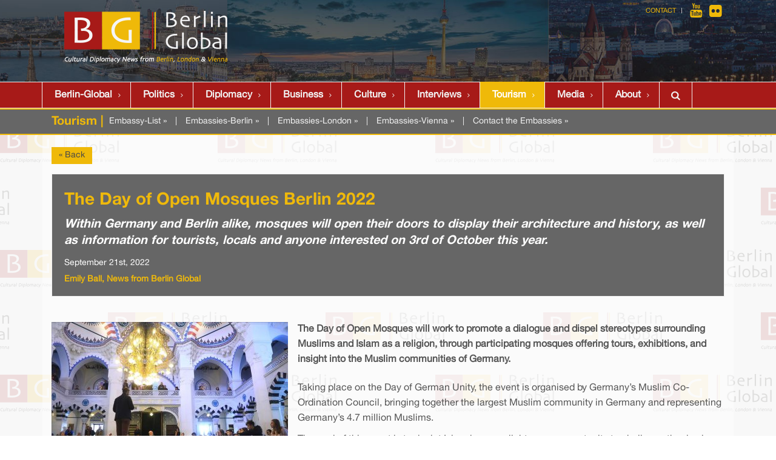

--- FILE ---
content_type: text/html; charset=iso-8859-1
request_url: https://berlinglobal.org/index.php?the-day-of-open-mosques-berlin-2022
body_size: 4402
content:
<!DOCTYPE html>
<html lang="en" id="berlinglobal-org">
<head>
  <!--
    phpwcms | free open source content management system
    created by Oliver Georgi (oliver at phpwcms dot de) and licensed under GNU/GPL.
    phpwcms is copyright 2002-2026 of Oliver Georgi. Extensions are copyright of
    their respective owners. Visit project page for details: http://www.phpwcms.org/
  -->
  <meta charset="iso-8859-1">
  <meta name="viewport" content="width=device-width, initial-scale=1">
  <base href="https://berlinglobal.org/">
  <title>Berlin Global | Tourism</title>
<!--[if IE 8]> <html lang="en" class="ie8"> <![endif]-->
<!--[if IE 9]> <html lang="en" class="ie9"> <![endif]-->
<!--[if !IE]><!-->
<html lang="en">
<!--<![endif]-->
<meta name="viewport" content="width=device-width, initial-scale=1">
<link rel="stylesheet" type="text/css" href="assets/bootstrap/css/bootstrap.css">
<link rel="stylesheet" type="text/css" href="assets/unify/css/style.css"/>
<link rel="stylesheet" type="text/css" href="assets/unify/plugins/line-icons/line-icons.css">
<link rel="stylesheet" type="text/css" href="assets/unify/plugins/font-awesome/css/font-awesome.css">
<link rel="stylesheet" type="text/css" href="assets/unify/plugins/parallax-slider/css/parallax-slider.css">
<link rel="stylesheet" type="text/css" href="assets/unify/css/theme-colors/dark-red.css">
<link rel="stylesheet" href="assets/unify/css/theme-skins/dark.css">
<link href="assets/unify/css/navi.css" rel="stylesheet" type="text/css">
<link rel="stylesheet" type="text/css" href="assets/unify/css/custom-v4.css">
<link rel="stylesheet" type="text/css" href="assets/unify/css/headers/header-v4_embassy-profiles.css">
<script src="template/lib/jquery/jquery-1.10.2.min.js"></script>
<script src="template/lib/jquery/jquery-migrate-1.2.1.min.js"></script>
<script src="assets/bootstrap/js/bootstrap.min.js"></script>
<script type="text/javascript" src="assets/smartmenus/jquery.smartmenus.js"></script>
<script type="text/javascript" src="assets/smartmenus/addons/bootstrap/jquery.smartmenus.bootstrap.js"></script>

<script type="text/javascript">
  if (/iphone|ipod|android|blackberry|opera mini|opera mobi|skyfire|maemo|windows phone|palm|iemobile|symbian|symbianos|fennec/i.test(navigator.userAgent.toLowerCase())) {
    $("meta[name='viewport']").attr("content", "width=500");
  }
</script>

<script type="text/javascript" src="https://platform-api.sharethis.com/js/sharethis.js#property=681b14fd7c84420012f177dc&product=sop&source=platform" async="async"></script>
  <script src="template/lib/jquery/jquery-1.10.2.min.js"></script>
  <script src="template/lib/jquery/jquery-migrate-1.2.1.min.js"></script>
  <link href="template/lib/slimbox/slimbox.css" rel="stylesheet" type="text/css" media="screen" />
  <script src="template/lib/slimbox/slimbox.jquery.js"></script>
  <link rel="canonical" href="https://berlinglobal.org/index.php?the-day-of-open-mosques-berlin-2022">
  <meta property="og:type" content="article">
  <meta property="og:title" content="The Day of Open Mosques Berlin 2022">
  <meta property="og:url" content="https://berlinglobal.org/index.php?the-day-of-open-mosques-berlin-2022">
  <meta property="og:image" content="https://berlinglobal.org/template/img/opengraph-default.png">
  <meta name="twitter:site" content="@phpwcms">
  <meta name="twitter:card" content="summary_large_image">
  <meta name="keywords" content="Berlin, tourism">
  <meta name="generator" content="phpwcms 1.10.5">
  <style type="text/css">

    #content {font-size:16px;}

  </style>
  <style type="text/css">

    .imgtxt-top-left,
.imgtxt-bottom-left {
    position: relative;
    margin: 1em 0;
    clear: both;
}
.imgtxt-top-right,
.imgtxt-bottom-right {
    position: relative;
    float: right;
    margin: 1em 0;
    clear: both;
}
.imgtxt-top-center,
.imgtxt-bottom-center {
    position: relative;
    margin: 1em auto;
    clear: both;
}
.imgtxt-left {
    position: relative;
    float: left;
    margin: 0 1em 1em 0;
}
.imgtxt-right {
    position: relative;
    float: right;
    margin: 0 0 1em 1em;
}
.imgtxt-column-left {
    position: relative;
    clear: both;
    width: 100%;
}
.imgtxt-column-left .imgtxt-column-left-text {
    position: relative;
    float: left;
    margin: 0 1em 1em 0;
    width: 60%;
}
.imgtxt-column-left .imgtxt-column-left-image {
    position: relative;
    float: left;
    margin: 0 0 1em 1em;
    width: 35%;
}
.imgtxt-column-right {
    position: relative;
    clear: both;
    width: 100%;
}
.imgtxt-column-right .imgtxt-column-right-text {
    position: relative;
    float: right;
    margin: 0 0 1em 1em;
    width: 60%;
}
.imgtxt-column-right .imgtxt-column-right-image {
    position: relative;
    float: left;
    margin: 0 1em 1em 0;
    width: 35%;
}

  </style>
  <!--[if lt IE 9]>
    <script src="https://berlinglobal.org/template/lib/html5shiv/html5shiv.min.js"></script>
    <script src="https://berlinglobal.org/template/lib/respond/respond.min.js"></script>
  <![endif]-->
</head>
<body>
<div class="wrapper site-bg embassies"><div class="header-v4 header-sticky embassies">
  <div class="topbar container">
    <div class="container">
      <div class="row">
        <div id="navrow02" class="col-md-12">
          <ul class="loginbar pull-right">
            <!--<li><a href="https://www.culturaldiplomacy.org/index.php?en_internship-project-2020-2025" target="_blank">Internships</a></li>
            <li class="topbar-devider"></li>
           <li><a href="index.php?en_media-center_home" target="_blank">Media</a></li>
            <li class="topbar-devider"></li>-->
            <li><a href="https://www.berlinglobal.org/index.php?en_contact" title="Contact">Contact</a></li>
            <li class="topbar-devider"></li>
            <li> <a href="https://www.youtube.com/channel/UCSgxGTer7gm-5pMYyBzk29Q/" target="_blank" class="tooltips" data-toggle="tooltip" data-placement="bottom" title="" data-original-title="Youtube"><i class="fa fa-youtube"></i></a> </li>
            <!--<li> <a href="https://www.facebook.com/AcademyForCulturalDiplomacy/" target="_blank" class="tooltips" data-toggle="tooltip" data-placement="bottom" title="" data-original-title="Facebook"><i class="fa fa-facebook"></i></a> </li>-->
            <li> <a href="https://www.flickr.com/photos/196839603@N02/albums" target="_blank" class="tooltips" data-toggle="tooltip" data-placement="bottom" title="" data-original-title="Flickr"><i class="fa fa-flickr"></i></a> </li>
          </ul>
        </div>
      </div>
    </div>
  </div>
  <div class="navbar navbar-default" role="navigation">
    <div class="container">
      <div class="navbar-header"> <a class="navbar-brand" href="index.php?en"> <img id="logo-header" src="template/img/logo.png" alt="Logo"> </a>
        <button type="button" class="navbar-toggle collapsed" data-toggle="collapse" data-target=".navbar-responsive-collapse"> <span class="full-width-menu">Menu Bar</span> <span class="icon-toggle"> <span class="icon-bar"></span> <span class="icon-bar"></span> <span class="icon-bar"></span> </span> </button>
      </div>
    </div>
    <div class="clearfix"></div>
    <div style="background-color:  #a71a18 !important;border-top: 1px solid #f2f2f2; border-bottom: 1px solid #f2f2f2;">
      <div class="container" style="border:0px solid #f2f2f2">
        <div class="navbar-collapse navbar-responsive-collapse collapse" style="height: 0px;border:0 !important;">
          <div class="container" style="margin-left:0;padding-left:0;padding-right:0;"> 
<ul class="nav navbar-nav">

   <li class="hidden sub_parent"><a href="index.php?home" class="nav-link" title="berlinglobal.org">berlinglobal.org</a></li>
   <li class="sub_no sub_first"><a href="index.php?home" class="nav-link" title="Berlin-Global">Berlin-Global</a></li>
   <li class="sub_no"><a href="index.php?en_politics" class="nav-link" title="Politics">Politics</a></li>
   <li class="sub_no sub_ul_true"><a href="index.php?en_embassies" class="nav-link" title="Diplomacy">Diplomacy</a></li>
   <li class="sub_no"><a href="index.php?en_economy" class="nav-link" title="Business">Business</a></li>
   <li class="sub_no"><a href="index.php?en_culture" class="nav-link" title="Culture">Culture</a></li>
   <li class="sub_no"><a href="index.php?en_interviews-4" class="nav-link" title="Interviews">Interviews</a></li>
   <li class="sub_no active"><a href="index.php?en_tourism" class="nav-link" title="Tourism">Tourism</a></li>
   <li class="sub_no sub_ul_true"><a href="index.php?en_media-center_home" class="nav-link" title="Media">Media</a></li>
   <li class="sub_no sub_ul_true sub_last"><a href="index.php?en_berlin-a-century-in-a-city" class="nav-link" title="About">About</a></li>
</ul>

            <ul class="nav navbar-nav navbar-border-bottom navbar-rightx">
              <li><i class="search fa fa-search search-btn"></i>
                <form class="search-open" action="index.php?search" method="post">
                  <div class="input-group animated fadeInDown">
                    <div class="form-group">
                      <input name="search_input_field" id="search_input_field" type="text" class="form-control" placeholder="Search">
                    </div>
                    <span class="input-group-btn">
                    <button class="btn-u" type="submit">Go</button>
                    </span> </div>
                </form>
              </li>
            </ul>
          </div>
        </div>
      </div>
    </div>
  </div>
</div>
 <div class="category-header">
  <div class="container">


<div class="pull-left">
  <h3 class="gold">Tourism | </h3>
</div>
<!--Embassies 2nd-->
<div class="row">
<div class="pull-left emb-contact">
	<a href="index.php?en_all-embassies">Embassy-List &raquo;</a> |
	<a href="index.php?en_embassy-profiles_germany">Embassies-Berlin &raquo;</a> |
	<a href="index.php?en_embassy-profiles-uk_home">Embassies-London &raquo;</a> |
	<a href="index.php?en_embassy-profiles-austria_home">Embassies-Vienna &raquo;</a> |
	<a href="index.php?en_contact-the-embassies">Contact the Embassies &raquo;</a>
</div>
</div>


  </div>
 </div>
 <div class="container content-bg"> 
  <div class="content clearfix" style="padding:20px 15px;">
   <div class="row">
    <div id="content"><!--<script type="text/javascript">var switchTo5x=true;</script>
<script type="text/javascript" src="https://w.sharethis.com/button/buttons.js"></script>
<script type="text/javascript">stLight.options({publisher: "4484df30-b7f0-4521-9189-fc9eb51011cd", doNotHash: false, doNotCopy: false, hashAddressBar: false});</script>-->

<!--<div class="headline"><h1>News from Berlin</h1></div>-->
<div style="margin-bottom:1em;"><a href="javascript: history.go(-1)" class="btn-u btn-u-sm gold">&laquo; Back</a></div>
<div class="tag-box tag-box-v6"> 
  <!--<script type="text/javascript">var switchTo5x=true;</script> 
 <script type="text/javascript" src="https://w.sharethis.com/button/buttons.js"></script> 
 <script type="text/javascript">stLight.options({publisher: "4484df30-b7f0-4521-9189-fc9eb51011cd", doNotHash: false, doNotCopy: false, hashAddressBar: false});</script>
 <div style="color:#ffffff;margin:0;float:right;"> <span class='st_instagram_large'></span> <span class='st_facebook_large'></span> <span class='st_twitter_large'></span> <span class='st_pinterest_large'></span> <span  class='st_email_large' ></span><span  class='st_sharethis_large' ></span></div>--> 
  
  
  
  <h1>The Day of Open Mosques Berlin 2022</h1>
    
  
  <h3><em>Within Germany and Berlin alike, mosques will open their doors to display their architecture and history, as well as information for tourists, locals and anyone interested on 3rd of October this year.</em></h3>
   <strong style="font-size:14px;color:#fff;font-weight:400;">September 21st, 2022</strong> 
  <div class="author">Emily Ball, News from Berlin Global</div>
   
  <!-- ShareThis BEGIN -->
  <div class="sharethis-inline-share-buttons"></div>
  <!-- ShareThis END --> 
</div>

<!--
-->

<div style="clear:both"></div>


 
<!--
	Livedate: 21.09.2022 17:00:02 / Killdate: {KILLDATE:d.m.Y H:i:s lang=EN} 
--><div style="height:12px;" class="spaceBeforeCP"></div>


<div class="header-image-text">


<strong style="font-size:16px;"><div class="imgtxt-left"><div class="image-td"><a href="content/images/20220921_Open Mosques_960x960-s4q85.jpg" rel="lightbox" data-gallery="1" class="image-lightbox"><img src="content/images/20220921_Open Mosques_390x370-s4q85.jpg" width="390" height="219" data-image-id="13634" data-image-hash="3d7f9a70149dd6ea7b012f5f0a9e247f" border="0" class="image-img" alt="20220921_Open Mosques.jpg" /></a></div></div>
<p><strong>The Day of Open Mosques will work to promote a dialogue and dispel stereotypes surrounding Muslims and Islam as a religion, through participating mosques offering tours, exhibitions, and insight into the Muslim communities of Germany. </strong></p></strong>
</div>



<!-- Sample CSS -->
<div style="height:12px;" class="spaceBeforeCP"></div>


<p>Taking place on the Day of German Unity, the event is organised by Germany&rsquo;s Muslim Co-Ordination Council, bringing together the largest Muslim community in Germany and representing Germany&rsquo;s 4.7 million Muslims.</p>

<p>The goal of this event is to depict Islam in a new light, as an opportunity to challenge the rise in Islamophobia and right-wing extremism, instead offering a more authentic representation of the religion and its members. As a result, Berlin&rsquo;s varied communities can be brought together and create an intercultural exchange, allowing a better understanding and deeper respect for one another.</p>

<p>Numerous mosques throughout Berlin&rsquo;s regions will welcome guests, in addition to Muslim community centres, including the elegant Sehitlik mosque on Columbiadamm, which is acclaimed to be one of the most ornate and elaborate mosques in Berlin.</p>
<div style="height:12px;" class="spaceBeforeCP"></div>
<div class="clearfix"></div>

<div class="headlinel"><h3>References:</h3></div>

<ul class="list-unstyled" id="linklist36028">
	<li><a href="https://www.berlin.de/events/3205288-2229501-tag-der-offenen-moschee.html">-</a></li>
</ul>
<div style="height:12px;" class="spaceBeforeCP"></div>
<div class="clearfix"><strong>Cultural Diplomacy News from Berlin Global</strong></div>
<div style="margin:1em 0;"><a href="javascript: history.go(-1)" class="btn-u btn-u-sm gold">&laquo; Back</a></div>
     
    </div>
   </div>
  </div>
 </div>
 <div class="footer-v1">
  <div class="footer">
    <div class="container">
      <div class="row">
        <div align="center" class="col-md-3 md-margin-bottom-40"> <img src="template/img/logo-white.png" style="margin-top:20px;"> 
        </div>
        <div class="col-md-6">
          <div class="headline">
            <h2>Berlin Global</h2>
          </div>
          <div class="col-md-6">
            <ul class="list-unstyled link-list list-group">
              <li><a href="http://www.berlinglobal.org/index.php?en_embassies">Embassies</a></li>
              <li><a href="index.php?en_embassies_africa">Africa</a></li>
              <li><a href="index.php?en_embassies_america">Americas</a></li>
              <li><a href="index.php?en_embassies_asia">Asia</a></li>
              <li><a href="index.php?en_embassies_europe">Europe</a></li>
            </ul>
          </div>
          <div class="col-md-6">
            <ul class="list-unstyled link-list">
              <li><a href="http://www.berlinglobal.org/index.php?en_culture">Culture</a></li>
              <li><a href="http://www.berlinglobal.org/index.php?en_economy">Economy</a></li>
              <li><a href="http://www.berlinglobal.org/index.php?en_politics">Politics</a></li>
              <li><a href="http://www.berlinglobal.org/index.php?en_tourism">Tourism</a></li>
              <!---->
            </ul>
          </div>
        </div>
        <div class="col-md-3 md-margin-bottom-40">
          <div class="headline">
            <h2> Contact Us </h2>
          </div>
          <address class="md-margin-bottom-40">
          Berlin Global<br />
         Homer Building 601 13th St. NW, Washington D.C. 20005, USA<br />
         
          <i class="fa fa-envelope-o"></i> Email: <a href="mailto:info@berlinglobal.org" title="Email:info@berlinglobal.org">info@berlinglobal.org</a>
          </address>
        </div>
      </div>
    </div>
  </div>
  <div class="copyright">
    <div class="container">
      <div class="row">
        <div class="col-md-10">
          <p> <span class="white">© www.berlinglobal.org</span> | <span class="white">all rights reserved.</span> | <a href="index.php?en_imprint">Imprint</a> | <a href="index.php?privacy-policy">Privacy Policy</a></p>
        </div>
        <div class="col-md-2">
          <ul class="list-inline dark-social pull-right space-bottom-0">
            <li> <a data-placement="top" data-toggle="tooltip" class="tooltips" data-original-title="youtube" href="https://www.youtube.com/channel/UCSgxGTer7gm-5pMYyBzk29Q/" target="_blank"> <i class="fa fa-youtube"></i> </a> </li>
            <!--<li> <a data-placement="top" data-toggle="tooltip" class="tooltips" data-original-title="facebook" href="https://www.facebook.com/AcademyForCulturalDiplomacy/" target="_blank"> <i class="fa fa-facebook"></i> </a> </li>-->
            <li> <a data-placement="top" data-toggle="tooltip" class="tooltips" data-original-title="flickr" href="https://www.flickr.com/photos/196839603@N02/albums" target="_blank"> <i class="fa fa-flickr"></i> </a> </li>
          </ul>
        </div>
      </div>
    </div>
  </div>
</div> </div>
<script type="text/javascript" src="assets/unify/plugins/back-to-top.js"></script> 
<script type="text/javascript" src="assets/unify/plugins/flexslider/jquery.flexslider-min.js"></script> 
<script type="text/javascript" src="assets/unify/plugins/parallax-slider/js/modernizr.js"></script> 
<script type="text/javascript" src="assets/unify/plugins/parallax-slider/js/jquery.cslider.js"></script> 
<script type="text/javascript" src="assets/unify/js/app.js"></script> 
<script type="text/javascript" src="assets/unify/js/pages/index.js"></script> 
<script type="text/javascript">
    jQuery(document).ready(function() {
      	App.init();
        App.initSliders();
        Index.initParallaxSlider();        
    });
</script> 



<!--[if lt IE 9]>
    <script src="assets/unify/plugins/respond.js"></script>
    <script src="assets/unify/plugins/html5shiv.js"></script>    
<![endif]--> 

<script type="text/javascript" src="template/inc_js/script.js"></script>
</body>
</html>

--- FILE ---
content_type: text/css
request_url: https://berlinglobal.org/assets/unify/css/app.css
body_size: 9560
content:
/*   
 * Template Name: Unify - Responsive Bootstrap Template
 * Description: Business, Corporate, Portfolio, E-commerce, Blog and One Page Template.
 * Version: 1.6
 * Author: @htmlstream
 * Website: http://htmlstream.com
*/

/*Reset Styles
------------------------------------*/
* { border-radius: 0 !important; }
a, a:focus, a:hover, a:active, button, button:hover { outline: 0 !important; }
a:focus { text-decoration: none; }
hr { margin: 30px 0; }
hr.hr-md { margin: 20px 0; }
/*Headings*/
h1 { font-size: 28px; line-height: 35px; }
h2 { font-size: 24px; line-height: 33px; }
h3 { font-size: 20px; line-height: 27px; }
h4 { font-size: 18px;line-height: 25px; }
h5 { line-height: 20px; }
h6 { line-height: 18px; }
h1, h2, h3, h4, h5, h6 { color: #585f69; margin-top: 5px; text-shadow: none; font-weight: normal; font-family: "HelveticaNeueBold", "Helvetica", Arial, sans-serif; -webkit-text-size-adjust: 100%;-webkit-font-smoothing: antialiased;-moz-osx-font-smoothing: grayscale;-ms-text-size-adjust: none; }
h1 i, h2 i, h3 i, h4 i, h5 i, h6 i { margin-right: 5px; }
/*Block Headline*/
.headline { display: block; margin: 10px 0 25px 0; border-bottom: 1px dotted #e4e9f0; }
.headline h2 { font-size: 22px; }
.headline h2, .headline h3, .headline h4 { margin: 0 0 -2px 0; padding-bottom: 5px; display: inline-block; border-bottom: 2px solid #72c02c; }
.headline-md { margin-bottom: 15px; }
.headline-md h2 { font-size: 21px; }
/*Heading Options*/
.heading { text-align: center; }
.heading h2 { padding: 0 12px; position: relative; display: inline-block; line-height: 34px !important; /*For Tagline Boxes*/ }
.heading h2:before, .heading h2:after { content: ' '; width: 70%; position: absolute; border-width: 1px; border-color: #bbb; }
.heading h2:before { right: 100%; }
.heading h2:after { left: 100%; }

@media (max-width: 768px) {
.heading h2:before,  .heading h2:after { width: 20%; }
}
/*Headline v1*/
.heading-v1 h2:before, .heading-v1 h2:after { top: 15px; height: 6px; border-top-style: solid; border-bottom-style: solid; }
/*Headline v2*/
.heading-v2 h2:before, .heading-v2 h2:after { top: 15px; height: 6px; border-top-style: dashed; border-bottom-style: dashed; }
/*Headline v3*/
.heading-v3 h2:before, .heading-v3 h2:after { top: 15px; height: 6px; border-top-style: dotted; border-bottom-style: dotted; }
/*Headline v4*/
.heading-v4 h2:before, .heading-v4 h2:after { top: 17px; border-bottom-style: solid; }
/*Headline v5*/
.heading-v5 h2:before, .heading-v5 h2:after { top: 17px; border-bottom-style: dashed; }
/*Headline v6*/
.heading-v6 h2:before, .heading-v6 h2:after { top: 17px; border-bottom-style: dotted; }
/*Heading Sizes*/
h2.heading-md { font-size: 20px; line-height: 24px; }
h2.heading-sm, h3.heading-md { font-size: 18px; line-height: 24px; }
h3.heading-md { line-height: 22px; }
h3.heading-sm { font-size: 16px; line-height: 20px; }
h2.heading-xs { font-size: 16px; line-height: 22px; }
h3.heading-xs { font-size: 14px; margin-bottom: 0; }
/*Heading Titles v1*/
.title-v1 { z-index: 1; position: relative; text-align: center; margin-bottom: 60px; }
.title-v1 h1, .title-v1 h2 { color: #444; font-size: 28px; position: relative; margin-bottom: 15px; padding-bottom: 20px; text-transform: uppercase; font-family: 'Open Sans', sans-serif; }
.title-v1 h1:after, .title-v1 h2:after { bottom: 0; left: 50%; height: 1px; width: 70px; content: " "; margin-left: -35px; position: absolute; background: #72c02c; }
.title-v1 p { font-size: 17px; font-weight: 200; }
/*Heading Titles v2*/
h2.title-v2 { color: #555; position: relative; margin-bottom: 30px; }
h2.title-v2:after { left: 0; width: 70px; height: 2px; content: " "; bottom: -10px; background: #555; position: absolute; }
h1.title-v2.title-center, h2.title-v2.title-center, h3.title-v2.title-center { text-align: center; }
h1.title-v2.title-center:after, h2.title-v2.title-center:after, h3.title-v2.title-center:after { left: 50%; width: 70px; margin-left: -35px; }
h1.title-light, h2.title-light, h3.title-light { color: #fff; }
h2.title-light:after { background: #fff; }
/*Heading Title v3*/
h1[class^="title-v3-"], h2[class^="title-v3-"], h3[class^="title-v3-"] { color: #555; }
h2.title-v3-xlg { font-size: 28px; line-height: 32px; }
h1.title-v3-lg, h2.title-v3-lg { font-size: 24px; line-height: 28px; }
h1.title-v3-md, h2.title-v3-md { font-size: 20px; line-height: 24px; }
h2.title-v3-sm, h3.title-v3-md { font-size: 18px; line-height: 24px; }
h3.title-v3-md { line-height: 22px; }
h3.title-v3-sm { font-size: 16px; line-height: 20px; }
h2.title-v3-xs { font-size: 16px; line-height: 22px; }
h3.title-v3-xs { font-size: 14px; margin-bottom: 0; }
/*Headline Center*/
.headline-center { text-align: center; position: relative; }
.headline-center h2 { color: #555; font-size: 24px; position: relative; margin-bottom: 20px; padding-bottom: 15px; }
.headline-center h2:after { left: 50%; z-index: 1; width: 30px; height: 2px; content: " "; bottom: -5px; margin-left: -15px; text-align: center; position: absolute; background: #72c02c; }
.headline-center p { color: #999; font-size: 14px; padding: 0 150px; }

@media (max-width: 991px) {
.headline-center p { padding: 0 50px; }
}
.headline-center.headline-light h2 { color: #fff; }
.headline-center.headline-light p { color: #eee; }
/*Headline Center v2*/
.headline-center-v2 { z-index: 0; text-align: center; position: relative; }
.headline-center-v2 h2 { color: #555; font-size: 24px; margin-bottom: 20px; text-transform: uppercase; }
.headline-center-v2 span.bordered-icon { color: #888; padding: 0 10px; font-size: 15px; line-height: 18px; position: relative; margin-bottom: 25px; display: inline-block; }
.headline-center-v2 span.bordered-icon:before, .headline-center-v2 span.bordered-icon:after { top: 8px; height: 1px; content: " "; width: 100px; background: #888; position: absolute; }
.headline-center-v2 span.bordered-icon:before { left: 100%; }
.headline-center-v2 span.bordered-icon:after { right: 100%; }
.headline-center-v2 p { color: #999; font-size: 14px; padding: 0 70px; }
.headline-center-v2.headline-center-v2-dark p { color: #666; }
.headline-center-v2.headline-center-v2-dark span.bordered-icon { color: #666; }
.headline-center-v2.headline-center-v2-dark span.bordered-icon:before, .headline-center-v2.headline-center-v2-dark span.bordered-icon:after { background: #666; }
/*Headline Left*/
.headline-left { position: relative; }
.headline-left .headline-brd { color: #555; position: relative; margin-bottom: 25px; padding-bottom: 10px; }
.headline-left .headline-brd:after { left: 1px; z-index: 1; width: 30px; height: 2px; content: " "; bottom: -5px; position: absolute; background: #72c02c; }
/*Devider
------------------------------------*/
.devider.devider-dotted { border-top: 2px dotted #eee; }
.devider.devider-dashed { border-top: 2px dashed #eee; }
.devider.devider-db { height: 5px; border-top: 1px solid #eee; border-bottom: 1px solid #eee; }
.devider.devider-db-dashed { height: 5px; border-top: 1px dashed #ddd; border-bottom: 1px dashed #ddd; }
.devider.devider-db-dotted { height: 5px; border-top: 1px dotted #ddd; border-bottom: 1px dotted #ddd; }
/*Tables
------------------------------------*/
/*Basic Tables*/
.table thead > tr > th { border-bottom: none; }

@media (max-width: 768px) {
.table th.hidden-sm,  .table td.hidden-sm { display: none !important; }
}
/*Forms
------------------------------------*/
.form-control { box-shadow: none; }
.form-control:focus { border-color: #bbb; box-shadow: 0 0 2px #c9c9c9; }
/*Form Spacing*/
.form-spacing .form-control { margin-bottom: 15px; }
/*Form Icons*/
.input-group-addon { color: #b3b3b3; font-size: 14px; background: #fff; }
/*Carousel v1
------------------------------------*/
.carousel-v1 .carousel-caption { left: 0; right: 0; bottom: 0; padding: 7px 15px; background: rgba(0, 0, 0, 0.7); }
.carousel-v1 .carousel-caption p { color: #fff; margin-bottom: 0; }
.carousel-v1 .carousel-arrow a.carousel-control { opacity: 1; font-size: 30px; height: inherit; width: inherit; background: none; text-shadow: none; position: inherit; }
.carousel-v1 .carousel-arrow a i { top: 50%; opacity: 0.6; background: #000; margin-top: -18px; padding: 2px 12px; position: absolute; }
.carousel-v1 .carousel-arrow a i:hover { opacity: 0.8; }
.carousel-v1 .carousel-arrow a.left i { left: 0; }
.carousel-v1 .carousel-arrow a.right i { right: 0; }
/*Carousel v2
------------------------------------*/
.carousel-v2 .carousel-control, .carousel-v2 .carousel-control:hover { opacity: 1; text-shadow: none; }
.carousel-v2 .carousel-control.left, .carousel-v2 .carousel-control.right { top: 50%; z-index: 5; color: #eee; width: 45px; height: 45px; font-size: 30px; margin-top: -22px; position: absolute; text-align: center; display: inline-block; border: 2px solid #eee; background: rgba(0,0,0,0.1); }
.carousel-v2 .carousel-control:hover { background: rgba(0,0,0,0.3); -webkit-transition: all 0.4s ease-in-out; -moz-transition: all 0.4s ease-in-out; -o-transition: all 0.4s ease-in-out; transition: all 0.4s ease-in-out; }
.carousel-v2 .carousel-control.left { left: 20px; }
.carousel-v2 .carousel-control.right { right: 20px; }
.carousel-v2 .carousel-control .arrow-prev, .carousel-v2 .carousel-control .arrow-next { top: -5px; position: relative; }
.carousel-v2 .carousel-control .arrow-next { right: -2px; }

@media (min-width: 768px) {
.carousel-indicators { bottom: 10px; }
}
/*Tabs
------------------------------------*/
/*Tabs v1*/
.tab-v1 .nav-tabs { border: none; background: none; border-bottom: solid 2px #72c02c; }
.tab-v1 .nav-tabs a { font-size: 14px; padding: 5px 15px; }
.tab-v1 .nav-tabs > .active > a, .tab-v1 .nav-tabs > .active > a:hover, .tab-v1 .nav-tabs > .active > a:focus { color: #fff; border: none; background: #72c02c; }
.tab-v1 .nav-tabs > li > a { border: none; }
.tab-v1 .nav-tabs > li > a:hover { color: #fff; background: #72c02c; }
.tab-v1 .tab-content { padding: 10px 0; }
.tab-v1 .tab-content img { margin-top: 4px; margin-bottom: 15px; }
.tab-v1 .tab-content img.img-tab-space { margin-top: 7px; }
/*Tabs v2*/
.tab-v2 .nav-tabs { border-bottom: none; }
.tab-v2 .nav-tabs li a { padding: 9px 16px; background: none; border: none; }
.tab-v2 .nav-tabs li.active a { background: #fff; padding: 7px 15px 9px; border: solid 1px #eee; border-top: solid 2px #72c02c; border-bottom: none !important; }
.tab-v2 .tab-content { padding: 10px 16px; border: solid 1px #eee; }
/*Tabs v3*/
.tab-v3 .nav-pills li a { color: #777; font-size: 17px; padding: 4px 8px; margin-bottom: 3px; background: #fafafa; border: solid 1px #eee; }
.tab-v3 .nav-pills li a:hover, .tab-v3 .nav-pills li.active a { color: #fff; background: #72c02c; border: solid 1px #68af28; }
.tab-v3 .nav-pills li i { width: 1.25em; margin-right: 5px; text-align: center; display: inline-block; }
.tab-v3 .tab-content { padding: 15px; background: #fafafa; border: solid 1px #eee; }
/*Accordions
------------------------------------*/
/*Accordion v1*/
.acc-v1 .panel-heading { padding: 0; box-shadow: none; }
.acc-v1 .panel-heading a { display: block; font-size: 14px; padding: 5px 15px; background: #fefefe; }
.acc-icon a.accordion-toggle i { color: #585f69; margin-right: 8px; }
.acc-icon a.accordion-toggle:hover i { color: #39414c; }
/*Navigation
------------------------------------*/
/*Pegination*/
.pagination li a { color: #777; padding: 5px 15px; }
.pagination li a:hover { color: #fff; background: #5fb611; border-color: #5fb611; }
.pagination > .active > a, .pagination > .active > span, .pagination > .active > a:hover, .pagination > .active > span:hover, .pagination > .active > a:focus, .pagination > .active > span:focus { border-color: #72c02c; background-color: #72c02c; }
/*Pagination Without Space*/
.pagination-no-space .pagination { margin: 0; }
/*Pager*/
.pager li > a:hover, .pager li > a:focus { color: #fff; background: #5fb611; border-color: #5fb611; }
/*Sidebar Menu
------------------------------------*/
/*Sidebar Menu v1*/
.sidebar-nav-v1 li { padding: 0; }
.sidebar-nav-v1 li a { display: block; padding: 8px 30px 8px 10px; }
.sidebar-nav-v1 li a:hover { text-decoration: none; }
.sidebar-nav-v1 > li.active, .sidebar-nav-v1 > li.active:hover { background: #717984; }
.sidebar-nav-v1 > li.active, .sidebar-nav-v1 > li.active:hover, .sidebar-nav-v1 > li.active:focus { border-color: #ddd; }
.sidebar-nav-v1 > li.active > a { color: #fff; }
/*Sidebar Sub Navigation*/
.sidebar-nav-v1 li ul { padding: 0; list-style: none; }
.sidebar-nav-v1 li ul, .sidebar-nav-v1 li.active ul a { background: #f8f8f8; }
.sidebar-nav-v1 li ul a { color: #585f69; font-size: 12px; border-top: solid 1px #ddd; padding: 6px 30px 6px 17px; }
.sidebar-nav-v1 ul li:hover a, .sidebar-nav-v1 ul li.active a { color: #72c02c; }
/*Sidebar Badges*/
.list-group-item li > .badge { float: right; }
.sidebar-nav-v1 span.badge { margin-top: 8px; margin-right: 10px; }
.sidebar-nav-v1 .list-toggle > span.badge { margin-right: 25px; }
.sidebar-nav-v1 ul li span.badge { margin-top: 8px; font-size: 11px; padding: 3px 5px; margin-right: 10px; }
/*Sidebar List Toggle*/
.list-toggle:after { top: 7px; right: 10px; color: #777; font-size: 14px; content: "\f105"; position: absolute; font-weight: normal; display: inline-block; font-family: FontAwesome; }
.list-toggle.active:after { color: #fff; content: "\f107"; }
/*Button Styles
------------------------------------*/
.btn { box-shadow: none; }
.btn-u { border: 0; color: #fff; font-size: 14px; cursor: pointer; font-weight: 400; padding: 6px 13px; position: relative; background: #72c02c; white-space: nowrap; display: inline-block; text-decoration: none; }
.btn-u:hover { color: #fff; text-decoration: none; -webkit-transition: all 0.3s ease-in-out; -moz-transition: all 0.3s ease-in-out; -o-transition: all 0.3s ease-in-out; transition: all 0.3s ease-in-out; }
.btn-u.btn-block { text-align: center; }
a.btn-u { /*padding: 4px 13px;*/
   /*vertical-align: middle;*/
}
.btn-u-sm, a.btn-u-sm { padding: 3px 12px; }
.btn-u-lg, a.btn-u-lg { font-size: 18px; padding: 10px 25px; }
.btn-u-xs, a.btn-u-xs { font-size: 12px; padding: 2px 12px; line-height: 18px; }
/*Button Groups*/
.btn-group .dropdown-menu > li > a { padding: 3px 13px; }
.btn-group > .btn-u, .btn-group-vertical > .btn-u { float: left; position: relative; }
.btn-group > .btn-u:first-child { margin-left: 0; }

/*For FF Only*/
@-moz-document url-prefix() {
 .footer-subsribe .btn-u {
 padding-bottom: 4px;
}
}

@media (max-width: 768px) {
 @-moz-document url-prefix() {
 .btn-u {
 padding-bottom: 6px;
}
}
}
/*Buttons Color*/
.btn-u:hover, .btn-u:focus, .btn-u:active, .btn-u.active, .open .dropdown-toggle.btn-u { background: #5fb611; }
.btn-u-split.dropdown-toggle { border-left: solid 1px #5fb611; }
.btn-u.btn-u-blue { background: #3498db; }
.btn-u.btn-u-blue:hover, .btn-u.btn-u-blue:focus, .btn-u.btn-u-blue:active, .btn-u.btn-u-blue.active, .open .dropdown-toggle.btn-u.btn-u-blue { background: #2980b9; }
.btn-u.btn-u-split-blue.dropdown-toggle { border-left: solid 1px #2980b9; }
.btn-u.btn-u-red { background: #e74c3c; }
.btn-u.btn-u-red:hover, .btn-u.btn-u-red:focus, .btn-u.btn-u-red:active, .btn-u.btn-u-red.active, .open .dropdown-toggle.btn-u.btn-u-red { background: #c0392b; }
.btn-u.btn-u-split-red.dropdown-toggle { border-left: solid 1px #c0392b; }
.btn-u.btn-u-orange { background: #e67e22; }
.btn-u.btn-u-orange:hover, .btn-u.btn-u-orange:focus, .btn-u.btn-u-orange:active, .btn-u.btn-u-orange.active, .open .dropdown-toggle.btn-u.btn-u-orange { background: #d35400; }
.btn-u.btn-u-split-orange.dropdown-toggle { border-left: solid 1px #d35400; }
.btn-u.btn-u-sea { background: #1abc9c; }
.btn-u.btn-u-sea:hover, .btn-u.btn-u-sea:focus, .btn-u.btn-u-sea:active, .btn-u.btn-u-sea.active, .open .dropdown-toggle.btn-u.btn-u-sea { background: #16a085; }
.btn-u.btn-u-split-sea.dropdown-toggle { border-left: solid 1px #16a085; }
.btn-u.btn-u-green { background: #2ecc71; }
.btn-u.btn-u-green:hover, .btn-u.btn-u-green:focus, .btn-u.btn-u-green:active, .btn-u.btn-u-green.active, .open .dropdown-toggle.btn-u.btn-u-green { background: #27ae60; }
.btn-u.btn-u-split-green.dropdown-toggle { border-left: solid 1px #27ae60; }
.btn-u.btn-u-yellow { background: #f1c40f; }
.btn-u.btn-u-yellow:hover, .btn-u.btn-u-yellow:focus, .btn-u.btn-u-yellow:active, .btn-u.btn-u-yellow.active, .open .dropdown-toggle.btn-u.btn-u-yellow { background: #f39c12; }
.btn-u.btn-u-split-yellow.dropdown-toggle { border-left: solid 1px #f39c12; }
.btn-u.btn-u-default { background: #95a5a6; }
.btn-u.btn-u-default:hover, .btn-u.btn-u-default:focus, .btn-u.btn-u-default:active, .btn-u.btn-u-default.active, .open .dropdown-toggle.btn-u.btn-u-default { background: #7f8c8d; }
.btn-u.btn-u-split-default.dropdown-toggle { border-left: solid 1px #7f8c8d; }
.btn-u.btn-u-purple { background: #9b6bcc; }
.btn-u.btn-u-purple:hover, .btn-u.btn-u-purple:focus, .btn-u.btn-u-purple:active, .btn-u.btn-u-purple.active, .open .dropdown-toggle.btn-u.btn-u-purple { background: #814fb5; }
.btn-u.btn-u-split-purple.dropdown-toggle { border-left: solid 1px #814fb5; }
.btn-u.btn-u-aqua { background: #27d7e7; }
.btn-u.btn-u-aqua:hover, .btn-u.btn-u-aqua:focus, .btn-u.btn-u-aqua:active, .btn-u.btn-u-aqua.active, .open .dropdown-toggle.btn-u.btn-u-aqua { background: #26bac8; }
.btn-u.btn-u-split-aqua.dropdown-toggle { border-left: solid 1px #26bac8; }
.btn-u.btn-u-brown { background: #9c8061; }
.btn-u.btn-u-brown:hover, .btn-u.btn-u-brown:focus, .btn-u.btn-u-brown:active, .btn-u.btn-u-brown.active, .open .dropdown-toggle.btn-u.btn-u-brown { background: #81674b; }
.btn-u.btn-u-split-brown.dropdown-toggle { border-left: solid 1px #81674b; }
.btn-u.btn-u-dark-blue { background: #4765a0; }
.btn-u.btn-u-dark-blue:hover, .btn-u.btn-u-dark-blue:focus, .btn-u.btn-u-dark-blue:active, .btn-u.btn-u-dark-blue.active, .open .dropdown-toggle.btn-u.btn-u-dark-blue { background: #324c80; }
.btn-u.btn-u-split-dark.dropdown-toggle { border-left: solid 1px #324c80; }
.btn-u.btn-u-light-green { background: #79d5b3; }
.btn-u.btn-u-light-green:hover, .btn-u.btn-u-light-green:focus, .btn-u.btn-u-light-green:active, .btn-u.btn-u-light-green.active, .open .dropdown-toggle.btn-u.btn-u-light-green { background: #59b795; }
.btn-u.btn-u-split-light-green.dropdown-toggle { border-left: solid 1px #59b795; }
.btn-u.btn-u-dark { background: #555; }
.btn-u.btn-u-dark:hover, .btn-u.btn-u-dark:focus, .btn-u.btn-u-dark:active, .btn-u.btn-u-dark.active, .open .dropdown-toggle.btn-u.btn-u-dark { background: #333; }
.btn-u.btn-u-split-dark.dropdown-toggle { border-left: solid 1px #333; }
.btn-u.btn-u-light-grey { background: #585f69; }
.btn-u.btn-u-light-grey:hover, .btn-u.btn-u-light-grey:focus, .btn-u.btn-u-light-grey:active, .btn-u.btn-u-light-grey.active, .open .dropdown-toggle.btn-u.btn-u-light-grey { background: #484f58; }
.btn-u.btn-u-split-light-grey.dropdown-toggle { border-left: solid 1px #484f58; }
/*Bordered Buttons*/
.btn-u.btn-brd { color: #555; /*font-weight: 200;*/
background: none; padding: 5px 13px; border: solid 1px transparent; -webkit-transition: all 0.1s ease-in-out; -moz-transition: all 0.1s ease-in-out; -o-transition: all 0.1s ease-in-out; transition: all 0.1s ease-in-out; }
.btn-u.btn-brd:hover { background: none; border: solid 1px #eee; }
.btn-u.btn-brd:focus { background: none; }
.btn-u.btn-brd.btn-brd-hover:hover { color: #fff !important; }
.btn-u.btn-brd { border-color: #72c02c; }
.btn-u.btn-brd:hover { color: #5fb611; border-color: #5fb611; }
.btn-u.btn-brd.btn-brd-hover:hover { background: #5fb611; }
.btn-u.btn-brd.btn-u-blue { border-color: #3498db; }
.btn-u.btn-brd.btn-u-blue:hover { color: #2980b9; border-color: #2980b9; }
.btn-u.btn-brd.btn-u-blue.btn-brd-hover:hover { background: #2980b9; }
.btn-u.btn-brd.btn-u-red { border-color: #e74c3c; }
.btn-u.btn-brd.btn-u-red:hover { color: #c0392b; border-color: #c0392b; }
.btn-u.btn-brd.btn-u-red.btn-brd-hover:hover { background: #c0392b; }
.btn-u.btn-brd.btn-u-orange { border-color: #e67e22; }
.btn-u.btn-brd.btn-u-orange:hover { color: #d35400; border-color: #d35400; }
.btn-u.btn-brd.btn-u-orange.btn-brd-hover:hover { background: #d35400; }
.btn-u.btn-brd.btn-u-sea { border-color: #1abc9c; }
.btn-u.btn-brd.btn-u-sea:hover { color: #16a085; border-color: #16a085; }
.btn-u.btn-brd.btn-u-sea.btn-brd-hover:hover { background: #16a085; }
.btn-u.btn-brd.btn-u-green { border-color: #2ecc71; }
.btn-u.btn-brd.btn-u-green:hover { color: #27ae60; border-color: #27ae60; }
.btn-u.btn-brd.btn-u-green.btn-brd-hover:hover { background: #27ae60; }
.btn-u.btn-brd.btn-u-yellow { border-color: #f1c40f; }
.btn-u.btn-brd.btn-u-yellow:hover { color: #f39c12; border-color: #f39c12; }
.btn-u.btn-brd.btn-u-yellow.btn-brd-hover:hover { background: #f39c12; }
.btn-u.btn-brd.btn-u-default { border-color: #95a5a6; }
.btn-u.btn-brd.btn-u-default:hover { color: #7f8c8d; border-color: #7f8c8d; }
.btn-u.btn-brd.btn-u-default.btn-brd-hover:hover { background: #7f8c8d; }
.btn-u.btn-brd.btn-u-dark { border-color: #555; }
.btn-u.btn-brd.btn-u-dark:hover { color: #333; border-color: #333; }
.btn-u.btn-brd.btn-u-dark.btn-brd-hover:hover { background: #333; }
.btn-u.btn-brd.btn-u-light-grey { border-color: #585f69; }
.btn-u.btn-brd.btn-u-light-grey:hover { color: #484f58; border-color: #484f58; }
.btn-u.btn-brd.btn-u-light-grey.btn-brd-hover:hover { background: #484f58; }
.btn-u.btn-brd.btn-u-purple { border-color: #9b6bcc; }
.btn-u.btn-brd.btn-u-purple:hover { color: #814fb5; border-color: #814fb5; }
.btn-u.btn-brd.btn-u-purple.btn-brd-hover:hover { background: #814fb5; }
.btn-u.btn-brd.btn-u-aqua { border-color: #27d7e7; }
.btn-u.btn-brd.btn-u-aqua:hover { color: #26bac8; border-color: #26bac8; }
.btn-u.btn-brd.btn-u-aqua.btn-brd-hover:hover { background: #26bac8; }
.btn-u.btn-brd.btn-u-brown { border-color: #9c8061; }
.btn-u.btn-brd.btn-u-brown:hover { color: #81674b; border-color: #81674b; }
.btn-u.btn-brd.btn-u-brown.btn-brd-hover:hover { background: #81674b; }
.btn-u.btn-brd.btn-u-dark-blue { border-color: #4765a0; }
.btn-u.btn-brd.btn-u-dark-blue:hover { color: #324c80; border-color: #324c80; }
.btn-u.btn-brd.btn-u-dark-blue.btn-brd-hover:hover { background: #324c80; }
.btn-u.btn-brd.btn-u-light-green { border-color: #79d5b3; }
.btn-u.btn-brd.btn-u-light-green:hover { color: #59b795; border-color: #59b795; }
.btn-u.btn-brd.btn-u-light-green.btn-brd-hover:hover { background: #59b795; }
.btn-u.btn-brd.btn-u-light { color: #fff; border-color: #fff; }
.btn-u.btn-brd.btn-u-light:hover { border-color: #fff; }
.btn-u.btn-brd.btn-u-light.btn-brd-hover:hover { background: #fff; color: #555 !important; }
/*Badges and Labels
------------------------------------*/
/*Labels*/
span.label { font-size: 11px; font-weight: 400; padding: 4px 7px; }
/*Badges*/
span.badge { font-weight: 400; padding: 4px 7px; }
span.label-u, span.badge-u { background: #72c02c; }
span.label-blue, span.badge-blue { background: #3498db; }
span.label-red, span.badge-red { background: #e74c3c; }
span.label-green, span.badge-green { background: #2ecc71; }
span.label-sea, span.badge-sea { background: #1abc9c; }
span.label-orange, span.badge-orange { background: #e67e22; }
span.label-yellow, span.badge-yellow { background: #f1c40f; }
span.label-purple, span.badge-purple { background: #9b6bcc; }
span.label-aqua, span.badge-aqua { background: #27d7e7; }
span.label-brown, span.badge-brown { background: #9c8061; }
span.label-dark-blue, span.badge-dark-blue { background: #4765a0; }
span.label-light-green, span.badge-light-green { background: #79d5b3; }
span.label-light, span.badge-light { color: #777; background: #ecf0f1; }
span.label-dark, span.badge-dark { background: #555; }
/*Badge Lists*/
.badge-lists li { position: relative; }
.badge-lists span.badge { top: -10px; right: -6px; position: absolute; }
/*Badge Icons*/
.badge-lists.badge-icons span.badge { min-width: 12px; padding: 3px 6px; }
.badge-lists.badge-icons i { font-size: 18px; min-width: 25px; }
/*Badge Box v1*/
.badge-box-v1 a { color: #777; min-width: 40px; font-size: 18px; padding: 8px 9px; display: inline-block; border: solid 1px #eee; }
/*Badge Box v2*/
.badge-box-v2 a { color: #777; font-size: 12px; padding: 10px; min-width: 70px; text-align: center; display: inline-block; border: solid 1px #eee; }
.badge-box-v2 a i { font-size: 20px; }
/*General Badge Box*/
.badge-box-v1 a i, .badge-box-v2 a i { display: block; margin: 1px auto 2px; }
.badge-box-v1 a:hover, .badge-box-v2 a:hover { color: #555; border-color: #555; text-decoration: none; -webkit-transition: all 0.2s ease-in-out; -moz-transition: all 0.2s ease-in-out; -o-transition: all 0.2s ease-in-out; transition: all 0.2s ease-in-out; }
/*Icons
------------------------------------*/
/*Social Icons*/
.social-icons { margin: 0; padding: 0; }
.social-icons li { list-style: none; margin-right: 3px; margin-bottom: 5px; text-indent: -9999px; display: inline-block; }
.social-icons li a, a.social-icon { width: 28px; height: 28px; display: block; background-position: 0 0; background-repeat: no-repeat; transition: all 0.3s ease-in-out; -o-transition: all 0.3s ease-in-out; -ms-transition: all 0.3s ease-in-out; -moz-transition: all 0.3s ease-in-out; -webkit-transition: all 0.3s ease-in-out; }
.social-icons li:hover a { background-position: 0 -38px; }
.social-icons-color li a { opacity: 0.7; background-position: 0 -38px !important; -webkit-backface-visibility: hidden; /*For Chrome*/ }
.social-icons-color li a:hover { opacity: 1; }
.social_amazon { background: url(../img/icons/social/amazon.png) no-repeat; }
.social_behance { background: url(../img/icons/social/behance.png) no-repeat; }
.social_blogger { background: url(../img/icons/social/blogger.png) no-repeat; }
.social_deviantart { background: url(../img/icons/social/deviantart.png) no-repeat; }
.social_dribbble { background: url(../img/icons/social/dribbble.png) no-repeat; }
.social_dropbox { background: url(../img/icons/social/dropbox.png) no-repeat; }
.social_evernote { background: url(../img/icons/social/evernote.png) no-repeat; }
.social_facebook { background: url(../img/icons/social/facebook.png) no-repeat; }
.social_forrst { background: url(../img/icons/social/forrst.png) no-repeat; }
.social_github { background: url(../img/icons/social/github.png) no-repeat; }
.social_googleplus { background: url(../img/icons/social/googleplus.png) no-repeat; }
.social_jolicloud { background: url(../img/icons/social/jolicloud.png) no-repeat; }
.social_last-fm { background: url(../img/icons/social/last-fm.png) no-repeat; }
.social_linkedin { background: url(../img/icons/social/linkedin.png) no-repeat; }
.social_picasa { background: url(../img/icons/social/picasa.png) no-repeat; }
.social_pintrest { background: url(../img/icons/social/pintrest.png) no-repeat; }
.social_rss { background: url(../img/icons/social/rss.png) no-repeat; }
.social_skype { background: url(../img/icons/social/skype.png) no-repeat; }
.social_spotify { background: url(../img/icons/social/spotify.png) no-repeat; }
.social_stumbleupon { background: url(../img/icons/social/stumbleupon.png) no-repeat; }
.social_tumblr { background: url(../img/icons/social/tumblr.png) no-repeat; }
.social_twitter { background: url(../img/icons/social/twitter.png) no-repeat; }
.social_vimeo { background: url(../img/icons/social/vimeo.png) no-repeat; }
.social_wordpress { background: url(../img/icons/social/wordpress.png) no-repeat; }
.social_xing { background: url(../img/icons/social/xing.png) no-repeat; }
.social_yahoo { background: url(../img/icons/social/yahoo.png) no-repeat; }
.social_youtube { background: url(../img/icons/social/youtube.png) no-repeat; }
.social_vk { background: url(../img/icons/social/vk.png) no-repeat; }
.social_instagram { background: url(../img/icons/social/instagram.png) no-repeat; }
/*Font Awesome Icon Styles*/
i.icon-custom { color: #555; width: 40px; height: 40px; font-size: 20px; line-height: 40px; margin-bottom: 5px; text-align: center; display: inline-block; border: solid 1px #555; }
i.icon-sm { width: 35px; height: 35px; font-size: 16px; line-height: 35px; }
i.icon-md { width: 55px; height: 55px; font-size: 22px; line-height: 55px; }
i.icon-lg { width: 60px; height: 60px; font-size: 31px; line-height: 60px; margin-bottom: 10px; }
i.icon-2x { font-size: 30px; }
i.icon-3x { font-size: 40px; }
i.icon-4x { font-size: 50px; }
/*Line Icons*/
i.icon-line { font-size: 17px; }
i.icon-sm.icon-line { font-size: 14px; }
i.icon-md.icon-line { font-size: 22px; }
i.icon-lg.icon-line { font-size: 28px; }
i.icon-2x.icon-line { font-size: 27px; }
i.icon-3x.icon-line { font-size: 36px; }
i.icon-4x.icon-line { font-size: 47px; }
/*Icon Styles For Links*/
.link-icon, .link-bg-icon { color: #555; }
.link-icon:hover, .link-bg-icon:hover { border: none; text-decoration: none; }
.link-icon:hover i { color: #72c02c; background: none; border: solid 1px #72c02c; }
.link-bg-icon:hover i { color: #72c02c; background: #72c02c; border-color: #72c02c; color: #fff !important; }

/*Icons Color*/
i.icon-color-u, i.icon-color-red, i.icon-color-sea, i.icon-color-dark, i.icon-color-grey, i.icon-color-blue, i.icon-color-green, i.icon-color-yellow, i.icon-color-orange, i.icon-color-purple, i.icon-color-aqua, i.icon-color-brown, i.icon-color-dark-blue, i.icon-color-light-grey, i.icon-color-light-green, {
 background: none;
}
i.icon-color-u { color: #72c02c; border: solid 1px #72c02c; }
i.icon-color-blue { color: #3498db; border: solid 1px #3498db; }
i.icon-color-red { color: #e74c3c; border: solid 1px #e74c3c; }
i.icon-color-sea { color: #1abc9c; border: solid 1px #1abc9c; }
i.icon-color-green { color: #2ecc71; border: solid 1px #2ecc71; }
i.icon-color-yellow { color: #f1c40f; border: solid 1px #f1c40f; }
i.icon-color-orange { color: #e67e22; border: solid 1px #e67e22; }
i.icon-color-grey { color: #95a5a6; border: solid 1px #95a5a6; }
i.icon-color-purple { color: #9b6bcc; border: solid 1px #9b6bcc; }
i.icon-color-aqua { color: #27d7e7; border: solid 1px #27d7e7; }
i.icon-color-brown { color: #9c8061; border: solid 1px #9c8061; }
i.icon-color-dark-blue { color: #4765a0; border: solid 1px #4765a0; }
i.icon-color-light-green { color: #79d5b3; border: solid 1px #79d5b3; }
i.icon-color-light { color: #fff; border: solid 1px #fff; }
i.icon-color-light-grey { color: #585f69; border: solid 1px #585f69; }
/*Icons Backgroun Color*/
i.icon-bg-u, i.icon-bg-red, i.icon-bg-sea, i.icon-bg-dark, i.icon-bg-darker, i.icon-bg-grey, i.icon-bg-blue, i.icon-bg-green, i.icon-bg-yellow, i.icon-bg-orange, i.icon-bg-purple, i.icon-bg-aqua, i.icon-bg-brown, i.icon-bg-dark-blue, i.icon-bg-light-grey, i.icon-bg-light-green { color: #fff; border-color: transparent; }
i.icon-bg-u { background: #72c02c; }
i.icon-bg-blue { background: #3498db; }
i.icon-bg-red { background: #e74c3c; }
i.icon-bg-sea { background: #1abc9c; }
i.icon-bg-green { background: #2ecc71; }
i.icon-bg-yellow { background: #f1c40f; }
i.icon-bg-orange { background: #e67e22; }
i.icon-bg-grey { background: #95a5a6; }
i.icon-bg-dark { background: #555; }
i.icon-bg-darker { background: #333; }
i.icon-bg-purple { background: #9b6bcc; }
i.icon-bg-aqua { background: #27d7e7; }
i.icon-bg-brown { background: #9c8061; }
i.icon-bg-dark-blue { background: #4765a0; }
i.icon-bg-light-green { background: #79d5b3; }
i.icon-bg-light { background: #fff; border-color: transparent; }
i.icon-bg-light-grey { background: #585f69; border-color: transparent; }
/* Make Font Awesome icons fixed width */
.fa-fixed [class^="fa"], .fa-fixed [class*=" fa"] { width: 1.25em; text-align: center; display: inline-block; }
.fa-fixed [class^="fa"].fa-lg, .fa-fixed [class*=" fa"].fa-lg { /* increased font size for fa-lg */
width: 1.5625em; }
/*Content Boxes
------------------------------------*/
/*Content Boxes v1*/
.content-boxes-v1 { text-align: center; }
.content-boxes-v1 span { display: block; margin-top: 5px; }

/*Content Boxes v2*/
@media (max-width: 992px) {
.content-boxes-v2,  .content-boxes-v2 .text-justify { text-align: center; }
.content-boxes-v2 span { display: block; margin-top: 5px; }
}
/*Content Boxes v3*/
.content-boxes-v3 i.icon-custom { top: 8px; float: left; position: relative; }
.content-boxes-v3 .content-boxes-in-v3 { padding: 0 10px; overflow: hidden; }
.content-boxes-v3 .content-boxes-in-v3 h3 { font-size: 18px; line-height: 22px; margin-bottom: 3px; text-transform: capitalize; }
.content-boxes-v3 .content-boxes-in-v3 h3 a { color: #555; }
/*Content Boxes Right v3*/
.content-boxes-v3.content-boxes-v3-right { text-align: right; }
.content-boxes-v3.content-boxes-v3-right i.icon-custom { float: right; margin-left: 10px; }

@media (max-width: 768px) {
.content-boxes-v3.content-boxes-v3-right { text-align: inherit; }
.content-boxes-v3.content-boxes-v3-right i.icon-custom { float: left; margin-left: 0; }
}
/*Content Boxes v4*/
.content-boxes-v4 h2 { color: #555; font-size: 18px; font-weight: bold; text-transform: uppercase; }
.content-boxes-v4 a { color: #777; font-size: 11px; font-weight: bold; text-transform: uppercase; }
.content-boxes-v4 i { width: 25px; color: #72c02c; font-size: 35px; margin-top: 10px; }
.content-boxes-in-v4 { padding: 0 10px; overflow: hidden; }
/*Content Boxes v5*/
.content-boxes-v5 i { float: left; color: #999; width: 50px; height: 50px; padding: 11px; font-size: 22px; background: #eee; line-height: 28px; text-align: center; margin-right: 15px; display: inline-block; }
.content-boxes-v5:hover i { color: #fff; background: #72c02c; }
/*Content Boxes v6*/
.content-boxes-v6 { padding-top: 25px; text-align: center; }
.content-boxes-v6 i { color: #fff; width: 90px; height: 90px; padding: 30px; font-size: 30px; line-height: 30px; position: relative; text-align: center; background: #dedede; margin-bottom: 25px; display: inline-block; }
.content-boxes-v6 i:after { top: -8px; left: -8px; right: -8px; bottom: -8px; content: " "; position: absolute; border: 1px solid #dedede; border-radius: 50% !important; }
.content-boxes-v6:hover i, .content-boxes-v6:hover i:after { -webkit-transition: all 0.3s ease-in-out; -moz-transition: all 0.3s ease-in-out; -o-transition: all 0.3s ease-in-out; transition: all 0.3s ease-in-out; }
.content-boxes-v6:hover i { background: #72c02c; }
.content-boxes-v6:hover i:after { border-color: #72c02c; }
/*Colored Content Boxes
------------------------------------*/
.service-block { padding: 20px 30px; text-align: center; margin-bottom: 20px; }
.service-block p, .service-block h2 { color: #fff; }
.service-block h2 a:hover { text-decoration: none; }
.service-block-light, .service-block-default { background: #fafafa; border: solid 1px #eee; }
.service-block-default:hover { box-shadow: 0 0 8px #eee; }
.service-block-light p, .service-block-light h2, .service-block-default p, .service-block-default h2 { color: #555; }
.service-block-u { background: #72c02c; }
.service-block-blue { background: #3498db; }
.service-block-red { background: #e74c3c; }
.service-block-sea { background: #1abc9c; }
.service-block-grey { background: #95a5a6; }
.service-block-yellow { background: #f1c40f; }
.service-block-orange { background: #e67e22; }
.service-block-green { background: #2ecc71; }
.service-block-purple { background: #9b6bcc; }
.service-block-aqua { background: #27d7e7; }
.service-block-brown { background: #9c8061; }
.service-block-dark-blue { background: #4765a0; }
.service-block-light-green { background: #79d5b3; }
.service-block-dark { background: #555; }
.service-block-light { background: #ecf0f1; }
/*Funny Boxes
------------------------------------*/
.funny-boxes { overflow: hidden; padding: 15px 20px; margin-bottom: 25px; background: #f7f7f7; -webkit-transition: all 0.3s ease-in-out; -moz-transition: all 0.3s ease-in-out; -o-transition: all 0.3s ease-in-out; transition: all 0.3s ease-in-out; }
.funny-boxes h2 a { color: #555; }
.funny-boxes p a { color: #72c02c; }
.funny-boxes .funny-boxes-img li i { color: #72c02c; font-size: 12px; margin-right: 5px; }
.funny-boxes .funny-boxes-img img { display: block; margin: 5px 10px 10px 0; }
.funny-boxes h2 { margin-top: 0; font-size: 20px; line-height: 20px; }
.funny-boxes ul.funny-boxes-rating li { display: inline; }
.funny-boxes ul.funny-boxes-rating li i { color: #f8be2c; cursor: pointer; font-size: 16px; }
.funny-boxes ul.funny-boxes-rating li i:hover { color: #f8be2c; }
/*Funny Colored Boxes*/
.funny-boxes-colored p, .funny-boxes-colored h2 a, .funny-boxes-colored .funny-boxes-img li, .funny-boxes-colored .funny-boxes-img li i { color: #fff; }
/*Red Funny Box*/
.funny-boxes-red { background: #e74c3c; }
/*Blue Funny Box*/
.funny-boxes-blue { background: #3498db; }
/*Grey Funny Box*/
.funny-boxes-grey { background: #95a5a6; }
/*Turquoise Funny Box*/
.funny-boxes-sea { background: #1abc9c; }
/*Turquoise Top Bordered Funny Box*/
.funny-boxes-top-sea { border-top: solid 2px #1abc9c; }
.funny-boxes-top-sea:hover { border-top-color: #16a085; }
/*Yellow Top Bordered Funny Box**/
.funny-boxes-top-yellow { border-top: solid 2px #f1c40f; }
.funny-boxes-top-yellow:hover { border-top-color: #f39c12; }
/*Orange Left Bordered Funny Box**/
.funny-boxes-left-orange { border-left: solid 2px #e67e22; }
.funny-boxes-left-orange:hover { border-left-color: #d35400; }
/*Green Left Bordered Funny Box**/
.funny-boxes-left-green { border-left: solid 2px #72c02c; }
.funny-boxes-left-green:hover { border-left-color: #5fb611; }
/*Green Right Bordered Funny Box**/
.funny-boxes-right-u { border-right: solid 2px #72c02c; }
.funny-boxes-right-u:hover { border-right-color: #5fb611; }
/*Typography
------------------------------------*/
/*Text Dropcap*/
.dropcap { float: left; color: #72c02c; padding: 5px 0; font-size: 45px; font-weight: 200; line-height: 30px; margin: 0px 5px 0 0; }
.dropcap-bg { float: left; color: #fff; padding: 7px 0; min-width: 50px; font-size: 35px; font-weight: 200; line-height: 35px; text-align: center; background: #72c02c; margin: 4px 10px 0 0; }
/*Text Highlights*/
.text-highlights { color: #fff; font-weight: 200; padding: 0px 5px; background: #555; }
.text-highlights-green { background: #72c02c; }
.text-highlights-blue { background: #3498db; }
.text-highlights-red { background: #e74c3c; }
.text-highlights-sea { background: #1abc9c; }
.text-highlights-orange { background: #e67e22; }
.text-highlights-yellow { background: #f1c40f; }
.text-highlights-purple { background: #9b6bcc; }
.text-highlights-aqua { background: #27d7e7; }
.text-highlights-brown { background: #9c8061; }
.text-highlights-dark-blue { background: #4765a0; }
.text-highlights-light-green { background: #79d5b3; }
/*Text Borders*/
.text-border { border-bottom: dashed 1px #555; }
.text-border-default { border-color: #95a5a6; }
.text-border-green { border-color: #72c02c; }
.text-border-blue { border-color: #3498db; }
.text-border-red { border-color: #e74c3c; }
.text-border-yellow { border-color: #f1c40f; }
.text-border-purple { border-color: #9b6bcc; }
/*List Styles*/
.list-styles li { margin-bottom: 8px; }
/*Contextual Backgrounds*/
.contex-bg p { opacity: 0.8; padding: 8px 10px; }
.contex-bg p:hover { opacity: 1; }
/*Blockquote*/
blockquote { padding: 5px 15px; border-left-width: 2px; }
blockquote p { font-size: 14px; font-weight: 400; }
blockquote h1, blockquote h2, blockquote span { font-size: 18px; margin: 0 0 8px; line-height: 24px; }
/*Blockquote Styles*/
blockquote.bq-text-lg p, blockquote.bq-text-lg small { text-transform: uppercase; }
blockquote.bq-text-lg p { font-size: 22px; font-weight: 300; line-height: 32px; }
blockquote.text-right, blockquote.hero.text-right { border-left: none; border-right: 2px solid #eee; }
blockquote.hero.text-right, blockquote.hero.text-right:hover { border-color: #555; }
blockquote:hover, blockquote.text-right:hover { border-color: #72c02c; -webkit-transition: all 0.4s ease-in-out; -moz-transition: all 0.4s ease-in-out; -o-transition: all 0.4s ease-in-out; transition: all 0.4s ease-in-out; }
blockquote.bq-dark, blockquote.bq-dark:hover { border-color: #585f69; }
blockquote.bq-green { border-color: #72c02c; }
/*Blockquote Hero Styles*/
blockquote.hero { border: none; padding: 18px; font-size: 16px; background: #f3f3f3; border-left: solid 2px #666; }
blockquote.hero:hover { background: #eee; border-left-color: #666; }
blockquote.hero.hero-dark, blockquote.hero.hero-default { border: none; }
blockquote.hero.hero-dark { background: #444; }
blockquote.hero.hero-dark:hover { background: #555; }
blockquote.hero.hero-default { background: #72c02c; }
blockquote.hero.hero-default:hover { background: #5fb611; }
blockquote.hero.hero-dark p, blockquote.hero.hero-dark h2, blockquote.hero.hero-dark small, blockquote.hero.hero-default p, blockquote.hero.hero-default h2, blockquote.hero.hero-default small { color: #fff; font-weight: 200; }
/*Tag Boxes
------------------------------------*/
.tag-box { padding: 20px; background: #fff; margin-bottom: 30px; }
.tag-box h2 { font-size: 20px; line-height: 25px; }
.tag-box p { margin-bottom: 0; }
.tag-box.tag-text-space p { margin-bottom: 10px; }
/*Tag Boxes v1*/
.tag-box-v1 { border: solid 1px #eee; border-top: solid 2px #72c02c; }
/*Tag Boxes v2*/
.tag-box-v2 { background: #fafafa; border: solid 1px #eee; border-left: solid 2px #72c02c; }
/*Tag Boxes v3*/
.tag-box-v3 { border: solid 2px #eee; }
/*Tag Boxes v4*/
.tag-box-v4 { border: dashed 1px #bbb; }
/*Tag Boxes v5*/
.tag-box-v5 { margin: 20px 0; text-align: center; border: dashed 1px #ccc; }
.tag-box-v5 span { color: #555; font-size: 28px; margin-bottom: 0; }
/*Tag Boxes v6*/
.tag-box-v6 { background: #fafafa; border: solid 1px #eee; }
/*Tag Boxes v7*/
.tag-box-v7 { border: solid 1px #eee; border-bottom: solid 2px #72c02c; }
/*Testimonials
------------------------------------*/
/*Testimonials*/
.testimonials { margin-bottom: 10px; }
.testimonials .testimonial-info { color: #72c02c; font-size: 16px; padding: 0 15px; margin-top: 18px; }
.testimonials .testimonial-info span { top: 3px; position: relative; }
.testimonials .testimonial-info em { color: #777; display: block; font-size: 13px; }
.testimonials .testimonial-info img { width: 60px; float: left; height: 60px; padding: 2px; margin-right: 15px; border: solid 1px #ccc; }
.testimonials .testimonial-author { overflow: hidden; }
.testimonials .carousel-arrow { top: -65px; position: relative; }
.testimonials .carousel-arrow i { color: #777; padding: 2px; min-width: 25px; font-size: 20px; text-align: center; background: #f5f5f5; }
.testimonials .carousel-arrow i:hover { color: #fff; background: #72c02c; }
.testimonials .carousel-control { opacity: 1; width: 100%; text-align: right; text-shadow: none; position: absolute; filter: Alpha(opacity = 100); /*For IE*/ }
.testimonials .carousel-control.left { right: 27px; left: auto; }
.testimonials .carousel-control.right { right: 0px; }
/*Testimonials v1*/
.testimonials.testimonials-v1 .item p { position: relative; }
.testimonials.testimonials-v1 .item p:after, .testimonials.testimonials-v1 .item p:before { left: 80px; bottom: -20px; }
.testimonials.testimonials-v1 .item p:after { border-top: 22px solid; border-left: 0 solid transparent; border-right: 22px solid transparent; }
/*Testimonials v2*/
.testimonials.testimonials-v2 .testimonial-info { padding: 0 20px; }
.testimonials.testimonials-v2 p { padding-bottom: 15px; }
.testimonials.testimonials-v2 .carousel-arrow { top: -55px; }
.testimonials.testimonials-v2 .item p:after, .testimonials.testimonials-v2 .item p:before { left: 8%; bottom: 45px; }
.testimonials.testimonials-v2 .item p:after { border-top: 20px solid; border-left: 25px solid transparent; border-right: 0px solid transparent; }
/*General Testimonials v1/v2*/
.testimonials.testimonials-v1 p, .testimonials.testimonials-v2 p { padding: 15px; font-size: 14px; font-style: italic; background: #f5f5f5; }
.testimonials.testimonials-v1 .item p:after, .testimonials.testimonials-v2 .item p:after { width: 0; height: 0; content: " "; display: block; position: absolute; border-top-color: #f5f5f5; border-left-style: inset; /*FF fixes*/ border-right-style: inset; /*FF fixes*/ }
/*Testimonials Backgrounds*/
.testimonials-bg-dark .item p, .testimonials-bg-default .item p { color: #fff; font-weight: 200; }
.testimonials-bg-dark .carousel-arrow i, .testimonials-bg-default .carousel-arrow i { color: #fff; }
/*Testimonials Default*/
.testimonials-bg-default .item p { background: #72c02c; }
.testimonials.testimonials-bg-default .item p:after, .testimonials.testimonials-bg-default .item p:after { border-top-color: #72c02c; }
.testimonials-bg-default .carousel-arrow i { background: #72c02c; }
.testimonials.testimonials-bg-default .carousel-arrow i:hover { background: #5fb611; }
/*Testimonials Dark*/
.testimonials-bg-dark .item p { background: #555; }
.testimonials.testimonials-bg-dark .item p:after, .testimonials.testimonials-bg-dark .item p:after { border-top-color: #555; }
.testimonials-bg-dark .carousel-arrow i { color: #fff; background: #555; }
.testimonials.testimonials-bg-dark .carousel-arrow i:hover { background: #333; }
.testimonials.testimonials-bg-dark .testimonial-info { color: #555; }
/*Panels (Portlets)
------------------------------------*/
.panel-heading { color: #fff; padding: 5px 15px; }
/*Panel Table*/
.panel .table { margin-bottom: 0; }
/*Panel Unify*/
.panel-u { border-color: #72c02c; }
.panel-u > .panel-heading { background: #72c02c; }
/*Panel Blue*/
.panel-blue { border-color: #3498db; }
.panel-blue > .panel-heading { background: #3498db; }
/*Panel Red*/
.panel-red { border-color: #e74c3c; }
.panel-red > .panel-heading { background: #e74c3c; }
/*Panel Green*/
.panel-green { border-color: #2ecc71; }
.panel-green > .panel-heading { background: #2ecc71; }
/*Panel Sea*/
.panel-sea { border-color: #1abc9c; }
.panel-sea > .panel-heading { background: #1abc9c; }
/*Panel Orange*/
.panel-orange { border-color: #e67e22; }
.panel-orange > .panel-heading { background: #e67e22; }
/*Panel Yellow*/
.panel-yellow { border-color: #f1c40f; }
.panel-yellow > .panel-heading { background: #f1c40f; }
/*Panel Grey*/
.panel-grey { border-color: #95a5a6; }
.panel-grey > .panel-heading { background: #95a5a6; }
/*Panel Dark*/
.panel-dark { border-color: #555; }
.panel-dark > .panel-heading { background: #555; }
/*Panel Purple*/
.panel-purple { border-color: #9b6bcc; }
.panel-purple > .panel-heading { background: #9b6bcc; }
/*Panel Aqua*/
.panel-aqua { border-color: #27d7e7; }
.panel-aqua > .panel-heading { background: #27d7e7; }
/*Panel Brown*/
.panel-brown { border-color: #9c8061; }
.panel-brown > .panel-heading { background: #9c8061; }
/*Panel Dark Blue*/
.panel-dark-blue { border-color: #4765a0; }
.panel-dark-blue > .panel-heading { background: #4765a0; }
/*Panel Light Green*/
.panel-light-green { border-color: #79d5b3; }
.panel-light-green > .panel-heading { background: #79d5b3; }
/*Panel Default Dark*/
.panel-default-dark { border-color: #585f69; }
.panel-default-dark > .panel-heading { background: #585f69; }
/*Progress Bar
------------------------------------*/
.progress-u { box-shadow: none; }
.progress-u .progress-bar { box-shadow: none; }
/*progress-bar (sizes)*/
.progress-lg { height: 25px; }
.progress-lg p { padding-top: 3px; }
.progress-sm { height: 12px; }
.progress-xs { height: 7px; }
.progress-xxs { height: 3px; }
/*progress-bar (colors)*/
.progress { background: #e5e5e5; }
.progress-bar-u { background: #72c02c; }
.progress-bar-blue { background: #3498db; }
.progress-bar-orange { background: #e67e22; }
.progress-bar-red { background: #e74c3c; }
.progress-bar-purple { background: #9b6bcc; }
.progress-bar-aqua { background: #27d7e7; }
.progress-bar-brown { background: #9c8061; }
.progress-bar-dark-blue { background: #4765a0; }
.progress-bar-light-green { background: #79d5b3; }
.progress-bar-dark { background: #555; }
/*Count Stars
------------------------------------*/
.stars-existing { color: #72c02c; cursor: pointer; }
.star-lg { font-size: 30px; }
.star-sm { font-size: 25px; }
.star-xs { font-size: 20px; }
.star-default { font-size: 16px; }
/*Media (Audio/Videos and Images)
------------------------------------*/
/*Images*/
img.img-bordered { padding: 3px; border: solid 1px #eee; }
img.img-circle { border-radius: 50% !important; }
img.image-sm { width: 50px; height: 50px; }
img.image-md { width: 100px; height: 100px; }
/*Responsive Video*/
.responsive-video { height: 0; padding-top: 1px; position: relative; padding-bottom: 56.25%; /*16:9*/ }
.responsive-video iframe { top: 0; left: 0; width: 100%; height: 100%; position: absolute; }
/*Tags
------------------------------------*/
/*Tags v1*/
.tags-v1 li { margin: 0; padding: 0; }
.tags-v1 li a { font-size: 13px; padding: 4px 8px; line-height: 32px; border: solid 2px #eee; border-radius: 20px !important; -webkit-transition: all 0.2s ease-in-out; -moz-transition: all 0.2s ease-in-out; -o-transition: all 0.2s ease-in-out; transition: all 0.2s ease-in-out; }
.tags-v1 li a:hover { text-decoration: none; border-color: #e0e0e0; }
/*Lists
------------------------------------*/
.list-row { padding: 0; margin-bottom: 0; list-style: none; }
/*Heights
------------------------------------*/
.height-100 { min-height: 100px; }
.height-150 { min-height: 150px; }
.height-200 { min-height: 200px; }
.height-250 { min-height: 250px; }
.height-300 { min-height: 300px; }
.height-350 { min-height: 350px; }
.height-400 { min-height: 400px; }
.height-450 { min-height: 450px; }
.height-500 { min-height: 500px !important; }
/*Spaces
------------------------------------*/
.no-padding { padding: 0; }
.no-margin { margin: 0; }
.no-top-space { margin-top: 0 !important; padding-top: 0 !important; }
.no-bottom-space { margin-bottom: 0 !important; padding-bottom: 0 !important; }
.content { padding-top: 40px; padding-bottom: 40px; }
.content-sm { padding-top: 60px; padding-bottom: 60px; }
.content-md { padding-top: 80px; padding-bottom: 80px; }
.content-lg { padding-top: 100px; padding-bottom: 100px; }
.space-lg-hor { padding-left: 60px; padding-right: 60px; }
.space-xlg-hor { padding-left: 100px; padding-right: 100px; }
.margin-bottom-5, .margin-bottom-10, .margin-bottom-15, .margin-bottom-20, .margin-bottom-25, .margin-bottom-30, .margin-bottom-35, .margin-bottom-40, .margin-bottom-45, .margin-bottom-50, .margin-bottom-55, .margin-bottom-60 { clear: both; }
.margin-bottom-5 { margin-bottom: 5px; }
.margin-bottom-10 { margin-bottom: 10px; }
.margin-bottom-15 { margin-bottom: 15px; }
.margin-bottom-20 { margin-bottom: 20px; }
.margin-bottom-25 { margin-bottom: 25px; }
.margin-bottom-30 { margin-bottom: 30px; }
.margin-bottom-35 { margin-bottom: 35px; }
.margin-bottom-40 { margin-bottom: 40px; }
.margin-bottom-45 { margin-bottom: 45px; }
.margin-bottom-50 { margin-bottom: 50px; }
.margin-bottom-55 { margin-bottom: 55px; }
.margin-bottom-60 { margin-bottom: 60px; }

@media (max-width: 768px) {
.sm-margin-bottom-10 { margin-bottom: 10px; }
.sm-margin-bottom-20 { margin-bottom: 20px; }
.sm-margin-bottom-30 { margin-bottom: 30px; }
.sm-margin-bottom-40 { margin-bottom: 40px; }
.sm-margin-bottom-50 { margin-bottom: 50px; }
.sm-margin-bottom-60 { margin-bottom: 60px; }
}

@media (max-width: 992px) {
.md-margin-bottom-10 { margin-bottom: 10px; }
.md-margin-bottom-20 { margin-bottom: 20px; }
.md-margin-bottom-30 { margin-bottom: 30px; }
.md-margin-bottom-40 { margin-bottom: 40px; }
.md-margin-bottom-50 { margin-bottom: 50px; }
.md-margin-bottom-60 { margin-bottom: 60px; }
}
/*Other Spaces*/
.margin-top-20 { margin-top: 20px; }
.margin-left-5 { margin-left: 5px; }
.margin-left-10 { margin-left: 10px; }
.margin-right-5 { margin-right: 5px; }
.margin-right-10 { margin-right: 10px; }
.padding-left-5 { padding-left: 5px; }
/*Text Colors
------------------------------------*/
.color-sea { color: #1abc9c; }
.color-red { color: #e74c3c; }
.color-aqua { color: #27d7e7; }
.color-blue { color: #3498db; }
.color-grey { color: #95a5a6; }
.color-dark { color: #555555; }
.color-green { color: #72c02c; }
.color-brown { color: #9c8061; }
.color-light { color: #ffffff; }
.color-orange { color: #e67e22; }
.color-yellow { color: #f1c40f; }
.color-green1 { color: #2ecc71; }
.color-purple { color: #9b6bcc; }
.color-dark-blue { color: #4765a0; }
.color-light-grey { color: #585f69; }
.color-light-green { color: #79d5b3; }
/*Background Colors
------------------------------------*/
.bg-color-dark, .bg-color-sea, .bg-color-red, .bg-color-aqua, .bg-color-blue, .bg-color-grey, .bg-color-light, .bg-color-green, .bg-color-brown, .bg-color-orange, .bg-color-green1, .bg-color-purple, .bg-color-dark-blue, .bg-color-light-grey, .bg-color-light-green { color: #fff; }
.bg-color-white { color: #555; }
.bg-color-dark { background-color: #555 !important; }
.bg-color-white { background-color: #fff !important; }
.bg-color-sea { background-color: #1abc9c !important; }
.bg-color-red { background-color: #e74c3c !important; }
.bg-color-aqua { background-color: #27d7e7 !important; }
.bg-color-blue { background-color: #3498db !important; }
.bg-color-grey { background-color: #95a5a6 !important; }
.bg-color-light { background-color: #f7f7f7 !important; }
.bg-color-green { background-color: #72c02c !important; }
.bg-color-brown { background-color: #9c8061 !important; }
.bg-color-orange { background-color: #e67e22 !important; }
.bg-color-green1 { background-color: #2ecc71 !important; }
.bg-color-purple { background-color: #9b6bcc !important; }
.bg-color-dark-blue { background-color: #4765a0 !important; }
.bg-color-light-grey { background-color: #585f69 !important; }
.bg-color-light-green { background-color: #79d5b3 !important; }
.rgba-red { background-color: rgba(231,76,60,0.8); }
.rgba-blue { background-color: rgba(52,152,219,0.8); }
.rgba-aqua { background-color: rgba(39,215,231,0.8); }
.rgba-yellow { background-color: rgba(241,196,15,0.8); }
.rgba-default { background-color: rgba(114,192,44,0.8); }
.rgba-purple { background-color: rgba(155,107,204,0.8); }
/*Grey Backroud*/
.bg-grey { background: #f7f7f7; border-top: solid 1px #eee; border-bottom: solid 1px #eee; }
/*Rounded and Circle Classes
------------------------------------*/
.no-rounded { border-radius: 0 !important; }
.rounded { border-radius: 4px !important; }
.rounded-x { border-radius: 50% !important; }
.rounded-2x { border-radius: 10px !important; }
.rounded-3x { border-radius: 15px !important; }
.rounded-4x { border-radius: 20px !important; }
.rounded-sm { border-radius: 2px !important; }
.rounded-md { border-radius: 3px !important; }
.rounded-top { border-radius: 4px 4px 0 0 !important; }
.rounded-left { border-radius: 4px 0 0 4px !important; }
.rounded-right { border-radius: 0 4px 4px 0 !important; }
.rounded-bottom { border-radius: 0 0 4px 4px !important; }
/*Others
------------------------------------*/
.overflow-h { overflow: hidden; }
.overflow-a { overflow: auto; }
.overflow-hidden { overflow: hidden; }
.clear-both { clear: both; }
.text-justify p { text-align: justify; }
/*Full Width*/
.full-width { width: 100%; }
/*Image Classes*/
.img-width-200 { width: 200px; }
.img-center img { margin: 0 auto; }
.lft-img-margin { margin: 0 20px 5px 0; }
.rgt-img-margin { margin: 0 0 5px 10px; }
/*Background Light*/
.bg-light { padding: 10px 15px; margin-bottom: 10px; background: #fcfcfc; border: solid 1px #e5e5e5; }
.bg-light:hover { border: solid 1px #bbb; }
/*CSS3 Hover Effects*/
.hover-effect { -webkit-transition: all 0.4s ease-in-out; -moz-transition: all 0.4s ease-in-out; -o-transition: all 0.4s ease-in-out; transition: all 0.4s ease-in-out; }
.hover-effect-kenburn { left: 10px; margin-left: -10px; position: relative; -webkit-transition: all 0.8s ease-in-out; -moz-transition: all 0.8s ease-in-out; -o-transition: all 0.8s ease-in-out; -ms-transition: all 0.8s ease-in-out; transition: all 0.8s ease-in-out; }
.hover-effect-kenburn:hover { -webkit-transform: scale(2) rotate(5deg); -moz-transform: scale(2) rotate(5deg); -o-transform: scale(2) rotate(5deg); -ms-transform: scale(2) rotate(5deg); transform: scale(2) rotate(5deg); }
